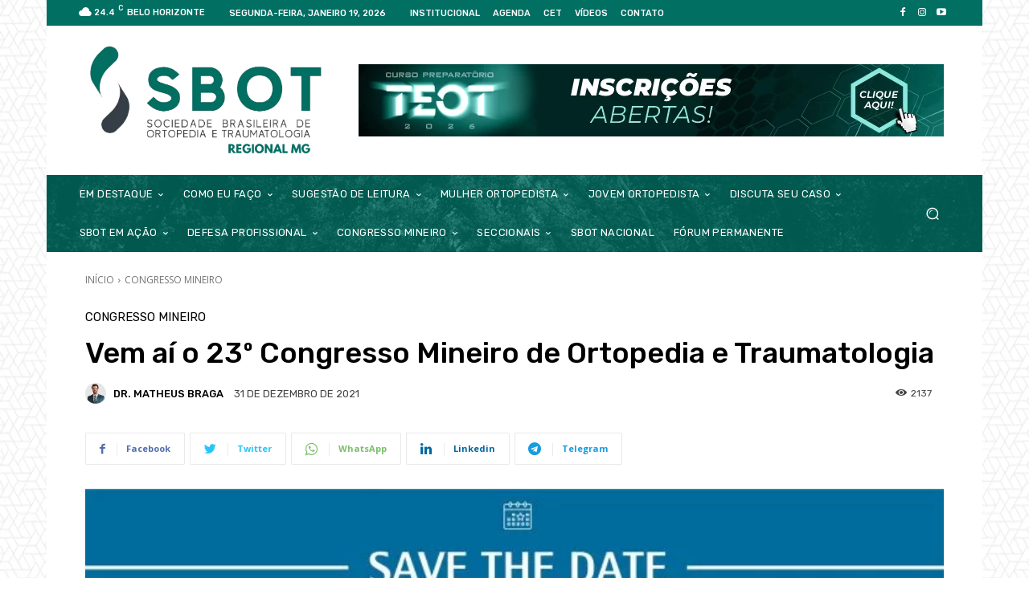

--- FILE ---
content_type: text/html; charset=utf-8
request_url: https://www.google.com/recaptcha/api2/anchor?ar=1&k=6LdGgv0UAAAAABmwJX-hh8WXYEcuybRSeE8J96CU&co=aHR0cHM6Ly9zYm90LW1nLm9yZy5icjo0NDM.&hl=en&v=PoyoqOPhxBO7pBk68S4YbpHZ&size=invisible&anchor-ms=20000&execute-ms=30000&cb=1gb470qwgow2
body_size: 48532
content:
<!DOCTYPE HTML><html dir="ltr" lang="en"><head><meta http-equiv="Content-Type" content="text/html; charset=UTF-8">
<meta http-equiv="X-UA-Compatible" content="IE=edge">
<title>reCAPTCHA</title>
<style type="text/css">
/* cyrillic-ext */
@font-face {
  font-family: 'Roboto';
  font-style: normal;
  font-weight: 400;
  font-stretch: 100%;
  src: url(//fonts.gstatic.com/s/roboto/v48/KFO7CnqEu92Fr1ME7kSn66aGLdTylUAMa3GUBHMdazTgWw.woff2) format('woff2');
  unicode-range: U+0460-052F, U+1C80-1C8A, U+20B4, U+2DE0-2DFF, U+A640-A69F, U+FE2E-FE2F;
}
/* cyrillic */
@font-face {
  font-family: 'Roboto';
  font-style: normal;
  font-weight: 400;
  font-stretch: 100%;
  src: url(//fonts.gstatic.com/s/roboto/v48/KFO7CnqEu92Fr1ME7kSn66aGLdTylUAMa3iUBHMdazTgWw.woff2) format('woff2');
  unicode-range: U+0301, U+0400-045F, U+0490-0491, U+04B0-04B1, U+2116;
}
/* greek-ext */
@font-face {
  font-family: 'Roboto';
  font-style: normal;
  font-weight: 400;
  font-stretch: 100%;
  src: url(//fonts.gstatic.com/s/roboto/v48/KFO7CnqEu92Fr1ME7kSn66aGLdTylUAMa3CUBHMdazTgWw.woff2) format('woff2');
  unicode-range: U+1F00-1FFF;
}
/* greek */
@font-face {
  font-family: 'Roboto';
  font-style: normal;
  font-weight: 400;
  font-stretch: 100%;
  src: url(//fonts.gstatic.com/s/roboto/v48/KFO7CnqEu92Fr1ME7kSn66aGLdTylUAMa3-UBHMdazTgWw.woff2) format('woff2');
  unicode-range: U+0370-0377, U+037A-037F, U+0384-038A, U+038C, U+038E-03A1, U+03A3-03FF;
}
/* math */
@font-face {
  font-family: 'Roboto';
  font-style: normal;
  font-weight: 400;
  font-stretch: 100%;
  src: url(//fonts.gstatic.com/s/roboto/v48/KFO7CnqEu92Fr1ME7kSn66aGLdTylUAMawCUBHMdazTgWw.woff2) format('woff2');
  unicode-range: U+0302-0303, U+0305, U+0307-0308, U+0310, U+0312, U+0315, U+031A, U+0326-0327, U+032C, U+032F-0330, U+0332-0333, U+0338, U+033A, U+0346, U+034D, U+0391-03A1, U+03A3-03A9, U+03B1-03C9, U+03D1, U+03D5-03D6, U+03F0-03F1, U+03F4-03F5, U+2016-2017, U+2034-2038, U+203C, U+2040, U+2043, U+2047, U+2050, U+2057, U+205F, U+2070-2071, U+2074-208E, U+2090-209C, U+20D0-20DC, U+20E1, U+20E5-20EF, U+2100-2112, U+2114-2115, U+2117-2121, U+2123-214F, U+2190, U+2192, U+2194-21AE, U+21B0-21E5, U+21F1-21F2, U+21F4-2211, U+2213-2214, U+2216-22FF, U+2308-230B, U+2310, U+2319, U+231C-2321, U+2336-237A, U+237C, U+2395, U+239B-23B7, U+23D0, U+23DC-23E1, U+2474-2475, U+25AF, U+25B3, U+25B7, U+25BD, U+25C1, U+25CA, U+25CC, U+25FB, U+266D-266F, U+27C0-27FF, U+2900-2AFF, U+2B0E-2B11, U+2B30-2B4C, U+2BFE, U+3030, U+FF5B, U+FF5D, U+1D400-1D7FF, U+1EE00-1EEFF;
}
/* symbols */
@font-face {
  font-family: 'Roboto';
  font-style: normal;
  font-weight: 400;
  font-stretch: 100%;
  src: url(//fonts.gstatic.com/s/roboto/v48/KFO7CnqEu92Fr1ME7kSn66aGLdTylUAMaxKUBHMdazTgWw.woff2) format('woff2');
  unicode-range: U+0001-000C, U+000E-001F, U+007F-009F, U+20DD-20E0, U+20E2-20E4, U+2150-218F, U+2190, U+2192, U+2194-2199, U+21AF, U+21E6-21F0, U+21F3, U+2218-2219, U+2299, U+22C4-22C6, U+2300-243F, U+2440-244A, U+2460-24FF, U+25A0-27BF, U+2800-28FF, U+2921-2922, U+2981, U+29BF, U+29EB, U+2B00-2BFF, U+4DC0-4DFF, U+FFF9-FFFB, U+10140-1018E, U+10190-1019C, U+101A0, U+101D0-101FD, U+102E0-102FB, U+10E60-10E7E, U+1D2C0-1D2D3, U+1D2E0-1D37F, U+1F000-1F0FF, U+1F100-1F1AD, U+1F1E6-1F1FF, U+1F30D-1F30F, U+1F315, U+1F31C, U+1F31E, U+1F320-1F32C, U+1F336, U+1F378, U+1F37D, U+1F382, U+1F393-1F39F, U+1F3A7-1F3A8, U+1F3AC-1F3AF, U+1F3C2, U+1F3C4-1F3C6, U+1F3CA-1F3CE, U+1F3D4-1F3E0, U+1F3ED, U+1F3F1-1F3F3, U+1F3F5-1F3F7, U+1F408, U+1F415, U+1F41F, U+1F426, U+1F43F, U+1F441-1F442, U+1F444, U+1F446-1F449, U+1F44C-1F44E, U+1F453, U+1F46A, U+1F47D, U+1F4A3, U+1F4B0, U+1F4B3, U+1F4B9, U+1F4BB, U+1F4BF, U+1F4C8-1F4CB, U+1F4D6, U+1F4DA, U+1F4DF, U+1F4E3-1F4E6, U+1F4EA-1F4ED, U+1F4F7, U+1F4F9-1F4FB, U+1F4FD-1F4FE, U+1F503, U+1F507-1F50B, U+1F50D, U+1F512-1F513, U+1F53E-1F54A, U+1F54F-1F5FA, U+1F610, U+1F650-1F67F, U+1F687, U+1F68D, U+1F691, U+1F694, U+1F698, U+1F6AD, U+1F6B2, U+1F6B9-1F6BA, U+1F6BC, U+1F6C6-1F6CF, U+1F6D3-1F6D7, U+1F6E0-1F6EA, U+1F6F0-1F6F3, U+1F6F7-1F6FC, U+1F700-1F7FF, U+1F800-1F80B, U+1F810-1F847, U+1F850-1F859, U+1F860-1F887, U+1F890-1F8AD, U+1F8B0-1F8BB, U+1F8C0-1F8C1, U+1F900-1F90B, U+1F93B, U+1F946, U+1F984, U+1F996, U+1F9E9, U+1FA00-1FA6F, U+1FA70-1FA7C, U+1FA80-1FA89, U+1FA8F-1FAC6, U+1FACE-1FADC, U+1FADF-1FAE9, U+1FAF0-1FAF8, U+1FB00-1FBFF;
}
/* vietnamese */
@font-face {
  font-family: 'Roboto';
  font-style: normal;
  font-weight: 400;
  font-stretch: 100%;
  src: url(//fonts.gstatic.com/s/roboto/v48/KFO7CnqEu92Fr1ME7kSn66aGLdTylUAMa3OUBHMdazTgWw.woff2) format('woff2');
  unicode-range: U+0102-0103, U+0110-0111, U+0128-0129, U+0168-0169, U+01A0-01A1, U+01AF-01B0, U+0300-0301, U+0303-0304, U+0308-0309, U+0323, U+0329, U+1EA0-1EF9, U+20AB;
}
/* latin-ext */
@font-face {
  font-family: 'Roboto';
  font-style: normal;
  font-weight: 400;
  font-stretch: 100%;
  src: url(//fonts.gstatic.com/s/roboto/v48/KFO7CnqEu92Fr1ME7kSn66aGLdTylUAMa3KUBHMdazTgWw.woff2) format('woff2');
  unicode-range: U+0100-02BA, U+02BD-02C5, U+02C7-02CC, U+02CE-02D7, U+02DD-02FF, U+0304, U+0308, U+0329, U+1D00-1DBF, U+1E00-1E9F, U+1EF2-1EFF, U+2020, U+20A0-20AB, U+20AD-20C0, U+2113, U+2C60-2C7F, U+A720-A7FF;
}
/* latin */
@font-face {
  font-family: 'Roboto';
  font-style: normal;
  font-weight: 400;
  font-stretch: 100%;
  src: url(//fonts.gstatic.com/s/roboto/v48/KFO7CnqEu92Fr1ME7kSn66aGLdTylUAMa3yUBHMdazQ.woff2) format('woff2');
  unicode-range: U+0000-00FF, U+0131, U+0152-0153, U+02BB-02BC, U+02C6, U+02DA, U+02DC, U+0304, U+0308, U+0329, U+2000-206F, U+20AC, U+2122, U+2191, U+2193, U+2212, U+2215, U+FEFF, U+FFFD;
}
/* cyrillic-ext */
@font-face {
  font-family: 'Roboto';
  font-style: normal;
  font-weight: 500;
  font-stretch: 100%;
  src: url(//fonts.gstatic.com/s/roboto/v48/KFO7CnqEu92Fr1ME7kSn66aGLdTylUAMa3GUBHMdazTgWw.woff2) format('woff2');
  unicode-range: U+0460-052F, U+1C80-1C8A, U+20B4, U+2DE0-2DFF, U+A640-A69F, U+FE2E-FE2F;
}
/* cyrillic */
@font-face {
  font-family: 'Roboto';
  font-style: normal;
  font-weight: 500;
  font-stretch: 100%;
  src: url(//fonts.gstatic.com/s/roboto/v48/KFO7CnqEu92Fr1ME7kSn66aGLdTylUAMa3iUBHMdazTgWw.woff2) format('woff2');
  unicode-range: U+0301, U+0400-045F, U+0490-0491, U+04B0-04B1, U+2116;
}
/* greek-ext */
@font-face {
  font-family: 'Roboto';
  font-style: normal;
  font-weight: 500;
  font-stretch: 100%;
  src: url(//fonts.gstatic.com/s/roboto/v48/KFO7CnqEu92Fr1ME7kSn66aGLdTylUAMa3CUBHMdazTgWw.woff2) format('woff2');
  unicode-range: U+1F00-1FFF;
}
/* greek */
@font-face {
  font-family: 'Roboto';
  font-style: normal;
  font-weight: 500;
  font-stretch: 100%;
  src: url(//fonts.gstatic.com/s/roboto/v48/KFO7CnqEu92Fr1ME7kSn66aGLdTylUAMa3-UBHMdazTgWw.woff2) format('woff2');
  unicode-range: U+0370-0377, U+037A-037F, U+0384-038A, U+038C, U+038E-03A1, U+03A3-03FF;
}
/* math */
@font-face {
  font-family: 'Roboto';
  font-style: normal;
  font-weight: 500;
  font-stretch: 100%;
  src: url(//fonts.gstatic.com/s/roboto/v48/KFO7CnqEu92Fr1ME7kSn66aGLdTylUAMawCUBHMdazTgWw.woff2) format('woff2');
  unicode-range: U+0302-0303, U+0305, U+0307-0308, U+0310, U+0312, U+0315, U+031A, U+0326-0327, U+032C, U+032F-0330, U+0332-0333, U+0338, U+033A, U+0346, U+034D, U+0391-03A1, U+03A3-03A9, U+03B1-03C9, U+03D1, U+03D5-03D6, U+03F0-03F1, U+03F4-03F5, U+2016-2017, U+2034-2038, U+203C, U+2040, U+2043, U+2047, U+2050, U+2057, U+205F, U+2070-2071, U+2074-208E, U+2090-209C, U+20D0-20DC, U+20E1, U+20E5-20EF, U+2100-2112, U+2114-2115, U+2117-2121, U+2123-214F, U+2190, U+2192, U+2194-21AE, U+21B0-21E5, U+21F1-21F2, U+21F4-2211, U+2213-2214, U+2216-22FF, U+2308-230B, U+2310, U+2319, U+231C-2321, U+2336-237A, U+237C, U+2395, U+239B-23B7, U+23D0, U+23DC-23E1, U+2474-2475, U+25AF, U+25B3, U+25B7, U+25BD, U+25C1, U+25CA, U+25CC, U+25FB, U+266D-266F, U+27C0-27FF, U+2900-2AFF, U+2B0E-2B11, U+2B30-2B4C, U+2BFE, U+3030, U+FF5B, U+FF5D, U+1D400-1D7FF, U+1EE00-1EEFF;
}
/* symbols */
@font-face {
  font-family: 'Roboto';
  font-style: normal;
  font-weight: 500;
  font-stretch: 100%;
  src: url(//fonts.gstatic.com/s/roboto/v48/KFO7CnqEu92Fr1ME7kSn66aGLdTylUAMaxKUBHMdazTgWw.woff2) format('woff2');
  unicode-range: U+0001-000C, U+000E-001F, U+007F-009F, U+20DD-20E0, U+20E2-20E4, U+2150-218F, U+2190, U+2192, U+2194-2199, U+21AF, U+21E6-21F0, U+21F3, U+2218-2219, U+2299, U+22C4-22C6, U+2300-243F, U+2440-244A, U+2460-24FF, U+25A0-27BF, U+2800-28FF, U+2921-2922, U+2981, U+29BF, U+29EB, U+2B00-2BFF, U+4DC0-4DFF, U+FFF9-FFFB, U+10140-1018E, U+10190-1019C, U+101A0, U+101D0-101FD, U+102E0-102FB, U+10E60-10E7E, U+1D2C0-1D2D3, U+1D2E0-1D37F, U+1F000-1F0FF, U+1F100-1F1AD, U+1F1E6-1F1FF, U+1F30D-1F30F, U+1F315, U+1F31C, U+1F31E, U+1F320-1F32C, U+1F336, U+1F378, U+1F37D, U+1F382, U+1F393-1F39F, U+1F3A7-1F3A8, U+1F3AC-1F3AF, U+1F3C2, U+1F3C4-1F3C6, U+1F3CA-1F3CE, U+1F3D4-1F3E0, U+1F3ED, U+1F3F1-1F3F3, U+1F3F5-1F3F7, U+1F408, U+1F415, U+1F41F, U+1F426, U+1F43F, U+1F441-1F442, U+1F444, U+1F446-1F449, U+1F44C-1F44E, U+1F453, U+1F46A, U+1F47D, U+1F4A3, U+1F4B0, U+1F4B3, U+1F4B9, U+1F4BB, U+1F4BF, U+1F4C8-1F4CB, U+1F4D6, U+1F4DA, U+1F4DF, U+1F4E3-1F4E6, U+1F4EA-1F4ED, U+1F4F7, U+1F4F9-1F4FB, U+1F4FD-1F4FE, U+1F503, U+1F507-1F50B, U+1F50D, U+1F512-1F513, U+1F53E-1F54A, U+1F54F-1F5FA, U+1F610, U+1F650-1F67F, U+1F687, U+1F68D, U+1F691, U+1F694, U+1F698, U+1F6AD, U+1F6B2, U+1F6B9-1F6BA, U+1F6BC, U+1F6C6-1F6CF, U+1F6D3-1F6D7, U+1F6E0-1F6EA, U+1F6F0-1F6F3, U+1F6F7-1F6FC, U+1F700-1F7FF, U+1F800-1F80B, U+1F810-1F847, U+1F850-1F859, U+1F860-1F887, U+1F890-1F8AD, U+1F8B0-1F8BB, U+1F8C0-1F8C1, U+1F900-1F90B, U+1F93B, U+1F946, U+1F984, U+1F996, U+1F9E9, U+1FA00-1FA6F, U+1FA70-1FA7C, U+1FA80-1FA89, U+1FA8F-1FAC6, U+1FACE-1FADC, U+1FADF-1FAE9, U+1FAF0-1FAF8, U+1FB00-1FBFF;
}
/* vietnamese */
@font-face {
  font-family: 'Roboto';
  font-style: normal;
  font-weight: 500;
  font-stretch: 100%;
  src: url(//fonts.gstatic.com/s/roboto/v48/KFO7CnqEu92Fr1ME7kSn66aGLdTylUAMa3OUBHMdazTgWw.woff2) format('woff2');
  unicode-range: U+0102-0103, U+0110-0111, U+0128-0129, U+0168-0169, U+01A0-01A1, U+01AF-01B0, U+0300-0301, U+0303-0304, U+0308-0309, U+0323, U+0329, U+1EA0-1EF9, U+20AB;
}
/* latin-ext */
@font-face {
  font-family: 'Roboto';
  font-style: normal;
  font-weight: 500;
  font-stretch: 100%;
  src: url(//fonts.gstatic.com/s/roboto/v48/KFO7CnqEu92Fr1ME7kSn66aGLdTylUAMa3KUBHMdazTgWw.woff2) format('woff2');
  unicode-range: U+0100-02BA, U+02BD-02C5, U+02C7-02CC, U+02CE-02D7, U+02DD-02FF, U+0304, U+0308, U+0329, U+1D00-1DBF, U+1E00-1E9F, U+1EF2-1EFF, U+2020, U+20A0-20AB, U+20AD-20C0, U+2113, U+2C60-2C7F, U+A720-A7FF;
}
/* latin */
@font-face {
  font-family: 'Roboto';
  font-style: normal;
  font-weight: 500;
  font-stretch: 100%;
  src: url(//fonts.gstatic.com/s/roboto/v48/KFO7CnqEu92Fr1ME7kSn66aGLdTylUAMa3yUBHMdazQ.woff2) format('woff2');
  unicode-range: U+0000-00FF, U+0131, U+0152-0153, U+02BB-02BC, U+02C6, U+02DA, U+02DC, U+0304, U+0308, U+0329, U+2000-206F, U+20AC, U+2122, U+2191, U+2193, U+2212, U+2215, U+FEFF, U+FFFD;
}
/* cyrillic-ext */
@font-face {
  font-family: 'Roboto';
  font-style: normal;
  font-weight: 900;
  font-stretch: 100%;
  src: url(//fonts.gstatic.com/s/roboto/v48/KFO7CnqEu92Fr1ME7kSn66aGLdTylUAMa3GUBHMdazTgWw.woff2) format('woff2');
  unicode-range: U+0460-052F, U+1C80-1C8A, U+20B4, U+2DE0-2DFF, U+A640-A69F, U+FE2E-FE2F;
}
/* cyrillic */
@font-face {
  font-family: 'Roboto';
  font-style: normal;
  font-weight: 900;
  font-stretch: 100%;
  src: url(//fonts.gstatic.com/s/roboto/v48/KFO7CnqEu92Fr1ME7kSn66aGLdTylUAMa3iUBHMdazTgWw.woff2) format('woff2');
  unicode-range: U+0301, U+0400-045F, U+0490-0491, U+04B0-04B1, U+2116;
}
/* greek-ext */
@font-face {
  font-family: 'Roboto';
  font-style: normal;
  font-weight: 900;
  font-stretch: 100%;
  src: url(//fonts.gstatic.com/s/roboto/v48/KFO7CnqEu92Fr1ME7kSn66aGLdTylUAMa3CUBHMdazTgWw.woff2) format('woff2');
  unicode-range: U+1F00-1FFF;
}
/* greek */
@font-face {
  font-family: 'Roboto';
  font-style: normal;
  font-weight: 900;
  font-stretch: 100%;
  src: url(//fonts.gstatic.com/s/roboto/v48/KFO7CnqEu92Fr1ME7kSn66aGLdTylUAMa3-UBHMdazTgWw.woff2) format('woff2');
  unicode-range: U+0370-0377, U+037A-037F, U+0384-038A, U+038C, U+038E-03A1, U+03A3-03FF;
}
/* math */
@font-face {
  font-family: 'Roboto';
  font-style: normal;
  font-weight: 900;
  font-stretch: 100%;
  src: url(//fonts.gstatic.com/s/roboto/v48/KFO7CnqEu92Fr1ME7kSn66aGLdTylUAMawCUBHMdazTgWw.woff2) format('woff2');
  unicode-range: U+0302-0303, U+0305, U+0307-0308, U+0310, U+0312, U+0315, U+031A, U+0326-0327, U+032C, U+032F-0330, U+0332-0333, U+0338, U+033A, U+0346, U+034D, U+0391-03A1, U+03A3-03A9, U+03B1-03C9, U+03D1, U+03D5-03D6, U+03F0-03F1, U+03F4-03F5, U+2016-2017, U+2034-2038, U+203C, U+2040, U+2043, U+2047, U+2050, U+2057, U+205F, U+2070-2071, U+2074-208E, U+2090-209C, U+20D0-20DC, U+20E1, U+20E5-20EF, U+2100-2112, U+2114-2115, U+2117-2121, U+2123-214F, U+2190, U+2192, U+2194-21AE, U+21B0-21E5, U+21F1-21F2, U+21F4-2211, U+2213-2214, U+2216-22FF, U+2308-230B, U+2310, U+2319, U+231C-2321, U+2336-237A, U+237C, U+2395, U+239B-23B7, U+23D0, U+23DC-23E1, U+2474-2475, U+25AF, U+25B3, U+25B7, U+25BD, U+25C1, U+25CA, U+25CC, U+25FB, U+266D-266F, U+27C0-27FF, U+2900-2AFF, U+2B0E-2B11, U+2B30-2B4C, U+2BFE, U+3030, U+FF5B, U+FF5D, U+1D400-1D7FF, U+1EE00-1EEFF;
}
/* symbols */
@font-face {
  font-family: 'Roboto';
  font-style: normal;
  font-weight: 900;
  font-stretch: 100%;
  src: url(//fonts.gstatic.com/s/roboto/v48/KFO7CnqEu92Fr1ME7kSn66aGLdTylUAMaxKUBHMdazTgWw.woff2) format('woff2');
  unicode-range: U+0001-000C, U+000E-001F, U+007F-009F, U+20DD-20E0, U+20E2-20E4, U+2150-218F, U+2190, U+2192, U+2194-2199, U+21AF, U+21E6-21F0, U+21F3, U+2218-2219, U+2299, U+22C4-22C6, U+2300-243F, U+2440-244A, U+2460-24FF, U+25A0-27BF, U+2800-28FF, U+2921-2922, U+2981, U+29BF, U+29EB, U+2B00-2BFF, U+4DC0-4DFF, U+FFF9-FFFB, U+10140-1018E, U+10190-1019C, U+101A0, U+101D0-101FD, U+102E0-102FB, U+10E60-10E7E, U+1D2C0-1D2D3, U+1D2E0-1D37F, U+1F000-1F0FF, U+1F100-1F1AD, U+1F1E6-1F1FF, U+1F30D-1F30F, U+1F315, U+1F31C, U+1F31E, U+1F320-1F32C, U+1F336, U+1F378, U+1F37D, U+1F382, U+1F393-1F39F, U+1F3A7-1F3A8, U+1F3AC-1F3AF, U+1F3C2, U+1F3C4-1F3C6, U+1F3CA-1F3CE, U+1F3D4-1F3E0, U+1F3ED, U+1F3F1-1F3F3, U+1F3F5-1F3F7, U+1F408, U+1F415, U+1F41F, U+1F426, U+1F43F, U+1F441-1F442, U+1F444, U+1F446-1F449, U+1F44C-1F44E, U+1F453, U+1F46A, U+1F47D, U+1F4A3, U+1F4B0, U+1F4B3, U+1F4B9, U+1F4BB, U+1F4BF, U+1F4C8-1F4CB, U+1F4D6, U+1F4DA, U+1F4DF, U+1F4E3-1F4E6, U+1F4EA-1F4ED, U+1F4F7, U+1F4F9-1F4FB, U+1F4FD-1F4FE, U+1F503, U+1F507-1F50B, U+1F50D, U+1F512-1F513, U+1F53E-1F54A, U+1F54F-1F5FA, U+1F610, U+1F650-1F67F, U+1F687, U+1F68D, U+1F691, U+1F694, U+1F698, U+1F6AD, U+1F6B2, U+1F6B9-1F6BA, U+1F6BC, U+1F6C6-1F6CF, U+1F6D3-1F6D7, U+1F6E0-1F6EA, U+1F6F0-1F6F3, U+1F6F7-1F6FC, U+1F700-1F7FF, U+1F800-1F80B, U+1F810-1F847, U+1F850-1F859, U+1F860-1F887, U+1F890-1F8AD, U+1F8B0-1F8BB, U+1F8C0-1F8C1, U+1F900-1F90B, U+1F93B, U+1F946, U+1F984, U+1F996, U+1F9E9, U+1FA00-1FA6F, U+1FA70-1FA7C, U+1FA80-1FA89, U+1FA8F-1FAC6, U+1FACE-1FADC, U+1FADF-1FAE9, U+1FAF0-1FAF8, U+1FB00-1FBFF;
}
/* vietnamese */
@font-face {
  font-family: 'Roboto';
  font-style: normal;
  font-weight: 900;
  font-stretch: 100%;
  src: url(//fonts.gstatic.com/s/roboto/v48/KFO7CnqEu92Fr1ME7kSn66aGLdTylUAMa3OUBHMdazTgWw.woff2) format('woff2');
  unicode-range: U+0102-0103, U+0110-0111, U+0128-0129, U+0168-0169, U+01A0-01A1, U+01AF-01B0, U+0300-0301, U+0303-0304, U+0308-0309, U+0323, U+0329, U+1EA0-1EF9, U+20AB;
}
/* latin-ext */
@font-face {
  font-family: 'Roboto';
  font-style: normal;
  font-weight: 900;
  font-stretch: 100%;
  src: url(//fonts.gstatic.com/s/roboto/v48/KFO7CnqEu92Fr1ME7kSn66aGLdTylUAMa3KUBHMdazTgWw.woff2) format('woff2');
  unicode-range: U+0100-02BA, U+02BD-02C5, U+02C7-02CC, U+02CE-02D7, U+02DD-02FF, U+0304, U+0308, U+0329, U+1D00-1DBF, U+1E00-1E9F, U+1EF2-1EFF, U+2020, U+20A0-20AB, U+20AD-20C0, U+2113, U+2C60-2C7F, U+A720-A7FF;
}
/* latin */
@font-face {
  font-family: 'Roboto';
  font-style: normal;
  font-weight: 900;
  font-stretch: 100%;
  src: url(//fonts.gstatic.com/s/roboto/v48/KFO7CnqEu92Fr1ME7kSn66aGLdTylUAMa3yUBHMdazQ.woff2) format('woff2');
  unicode-range: U+0000-00FF, U+0131, U+0152-0153, U+02BB-02BC, U+02C6, U+02DA, U+02DC, U+0304, U+0308, U+0329, U+2000-206F, U+20AC, U+2122, U+2191, U+2193, U+2212, U+2215, U+FEFF, U+FFFD;
}

</style>
<link rel="stylesheet" type="text/css" href="https://www.gstatic.com/recaptcha/releases/PoyoqOPhxBO7pBk68S4YbpHZ/styles__ltr.css">
<script nonce="6ty3pvl84CtcDhBA7biyCg" type="text/javascript">window['__recaptcha_api'] = 'https://www.google.com/recaptcha/api2/';</script>
<script type="text/javascript" src="https://www.gstatic.com/recaptcha/releases/PoyoqOPhxBO7pBk68S4YbpHZ/recaptcha__en.js" nonce="6ty3pvl84CtcDhBA7biyCg">
      
    </script></head>
<body><div id="rc-anchor-alert" class="rc-anchor-alert"></div>
<input type="hidden" id="recaptcha-token" value="[base64]">
<script type="text/javascript" nonce="6ty3pvl84CtcDhBA7biyCg">
      recaptcha.anchor.Main.init("[\x22ainput\x22,[\x22bgdata\x22,\x22\x22,\[base64]/[base64]/bmV3IFpbdF0obVswXSk6Sz09Mj9uZXcgWlt0XShtWzBdLG1bMV0pOks9PTM/bmV3IFpbdF0obVswXSxtWzFdLG1bMl0pOks9PTQ/[base64]/[base64]/[base64]/[base64]/[base64]/[base64]/[base64]/[base64]/[base64]/[base64]/[base64]/[base64]/[base64]/[base64]\\u003d\\u003d\x22,\[base64]\x22,\x22wrFgw5VJw6YOw4o8NjvCihnDulEGw5TCoxpCC8Omwqsgwp5oMsKbw6zCsMOYPsK9wpHDqA3CmgPCpjbDlsKAASUuwp5hWXIiwoTDono9IhvCk8K/AcKXNXzDlsOER8OQUsKmQ2TDrCXCrMOFTUsmWsOqc8KRworDi3/Ds2E3wqrDhMOnR8Ohw53CjVnDicODw4DDlMKALsOQwrvDoRRuw7pyI8KQw6PDmXdjSW3DiCNnw6/CjsKrRsO1w5zDo8KQCMK0w4dhTMOhZcKqIcK7MEYgwpltwrF+woRtwqPDhmRywpxRQUPClEwzwqLDsMOUGT0lf3F7WSLDhMO1wonDoj5Sw4MgHzNJAnBfwqM9W34SIU0DIE/ChA1pw6nDpx/Cp8Krw53CnXx7Lm44wpDDiFzCpMOrw6Zjw5Zdw7XDqMKwwoMvZRLCh8K3woEPwoRnwobCs8KGw4rDjEVXezZKw6xVMXAhVCXDn8KuwrtPYXdGW3M/wq3CmnTDt2zDpTDCuC/DocKdXjoww5vDug1jw6/Ci8OIKjXDm8OHS8KLwpJne8KYw7RFFR7DsH7DqEbDlEpVwplhw7cHdcKxw6kvwoBBIidyw7XCpjzDkkU/w5N3ZDnCvsKRciIjwqMyW8OZZsO+wo3DvcK5Z01owosBwq0BCcOZw4I5HMKhw4tcasKRwp1kXcOWwowtBcKyB8OqBMK5G8O1Z8OyMQjCqsKsw693wq/DpDPCrFnChsKswqg9ZVklLUfCk8OxwpDDiAzCucK5fMKQOzscSsK/wqdAEMOHwqkYTMOVwotfW8O6DsOqw4YAI8KJCcOnwofCmX5Cw6wYX1vDqVPCm8K5wovDkmY1EijDscOCwpA9w4XCscOXw6jDq0PCsgs9Fm08D8OMwrRraMO/w6fClsKIW8KLDcKowqMJwp/DgVXCu8K3eHk/GAbDucKHF8OIwqDDl8KSZD3CjQXDsWdGw7LChsOIw7YXwrPCtVTDq3LDow9ZR182E8KeWMOPVsOnw4QewrEJDyDDrGcFw71vB2fDoMO9wpR+fMK3wociY1tGwqFVw4Y6dsO8fRjDoUUsfMOpPhAZW8Kwwqgcw6vDgsOCWx/DsRzDkSLCr8O5MyHCvsOuw6vDnVXCnsOjwqDDsQtYw6LClsOmMRFywqI8w5QRHR/DhVxLMcOXwoJ8wp/DsBV1woN/ecORQMKgwrjCkcKRwpvCg2sswqdBwrvCgMOFwrbDrW7DucOMCMKlwoXCoTJCA00iHgTCicK1wolYw7pEwqEDCMKdLMKQwojDuAXCtxYRw7xsP3/DqcKqwpFceH9dPcKFwrM8Z8OXfWV9w7AmwqlhCxzChMORw4/[base64]/DpVpUIMOTwofDocK7w5QXNxrDtcOaZXdgKsKLwpHCtsKHw6rDoMO4wovCpcOCw6XCtnhVQ8KPw4YrcSogw6PDjh7DpMO/wojDpsOOVsOmwonCnsKYwofCtS5qwpkZL8OZwpNTwr1cw4vDhMOJIn3CuXzCpQZ9wrYnSMOHwr/Ds8K9YMO0w7bDjsKNwrR5Jh3DuMKKw4TCncO7WXfDnkNtworDqAczw5bCuG3CpUJ1OkVLaMOmCAhPcnTDj1jCqcO2woLCg8OyGk/CmgvColcdZxzCusOkw4FtwoB0wphPwoJMNSDChHDDu8OfWcO0OMK1QS4MwpfCjFwlw7rCglrCjsOYScONQxzChMO0w63DoMKEw5JSw7/ChMOQw6LCvWpuw65WbXTDl8Kyw5XCscKdKBIHPAQPwrc8PsK0wo1CAcOlwrrDt8OkwqfDhsKwwoRCw7DDp8Kiw5JLwrFCwqzCgBYqecOxZGlEwonDoMKMwpJ+w4Z9w5DDvCJKbcKgFcOAEWUiK1t2J28RVgXCsz/[base64]/CvMOfD8OFeD/DtMKVI1ZJOgAvR8OoYU0nw60jIMOKw4TDlF56HzHClkPCljwwecKSw7p6W0I/fz/[base64]/CtFTCpcOfDlZ7ZsOxNcKVdGl4fk/[base64]/w77DrxF4wrvDvlTCmcKiw5zDksOAwprDi8KFVsOlGMKDccOpw5NVwpJOw6xNw7LCiMOWw4ovYMO1fmjCpC/CjRrDt8OCwobCqW7CtcK0dSlSdSnCpznDrcO8GsKLQn3CocOhIFg3GMO2XUXCpsKZYMOEw6VtSk49wqLDg8KBwrPDgAUYw4DDisOMKsKXCcOPchnCpUlHXADDgEvCoi/[base64]/[base64]/Cm8OXFjPCgMOAwqIgw4jDoQpcw79QwpLDuQMiwo7Co2hfwqLDqMOXFRQqXMKNw6tyKX3DnU/DusKpwpI/wpvCmn3DqsKNw7QZfxsnwocBwqLCr8KqWcK6wqjDksK8wrUYw6LCmMOiwps/BcKIw6MDw63CsyMGSVgbw77Dk2QNw6vCjsKfAMO5wohiJMOzcMO8wrQhwqTDpMOIwprDjVrDpVrDsQzDshHCn8KBcWDDscKAw7VFfV/[base64]/[base64]/UVM6w7Vcw7obT3k0KMKPUSDDsijCosOoew/CjyrDk2sEHcOQwpbChcOXwpBww6MKwosqcMOuTMK2FcKgwoMIdMKHw5w7Mx3ClcKRQcK5woHCocOKFsKmAj/DsW5ow5kzdXvDmnE1AsKKw7zDhH/CjGx0dMKsBUPCghLDhcOIUcOuwrjDgA0qGsOKN8KCwqQSwr/Dkm3DqzU2w7DDncKqW8OjEMOFw5Fmw6ZoK8OZXQo+w40nIjXDqsKew7FeM8OZwrDDux1JJMOBw6nDnMOGw7vDgw45VsKNK8KJwqs7JBM+w7UmwpDDksKFwpkebQPCjVnDjcKbw5ZuwrVEwoTCmg5QI8OdXRYpw6fDjUzDm8Odw4ZgwprCvMOADEVVZMOxwo/DmsK9O8O9w5U0w581w7diOcOMw6vCi8KMw7nDh8OOw7oMLsK/bGDDgyQ3wp0kw6gXHcK+Mnt9QzPDr8KRVVAIB0tDwr8hwp3CgyTCu0Jxw7E1K8O2GcOywrdcEMOXLmREwpzCvsK9K8KmwoPCoD5/[base64]/DuGxKDMO/w4LDkA9Pw6bDmMO3O0UXw4bCscO7aQLCiUQww6kEW8KNcMKdw6PCiHvDrcOxwq/Cn8Omw6FrK8OIwoPClkkcw4fDkcO3WTXCkTwuGT7CsHzDscOmwrFPBwDDpFbDq8OdwqITwq/DuFzDt38zwoXCjnnDhMOxJlsqNnbCmiXDu8O1wqHCisOsYCvCsnfCnsOOc8OMw7/CuiVKw7EzOcK1bhNRbsOhw4krw7HDgXx/VcKLAyQIw6fDqcOmwq/Dg8Ksw53CgcKkw6smPsKXwqFew63CoMKqImEMwoPDgsKjwr7DuMKMY8K1wrYJIFo7w40NwoMNK2R/w7w/[base64]/Ds8O3CcKFcsKgwrANDcOFH8KJw4tmWcKCVhIHwoPClsOrBigjVsKHwqLDgjpoRArCmsOdM8O2YlBReVbDs8OzHBh9e00dIcKRcgDDisOOaMK/[base64]/w5nDvBfDicOmV8Osw5rCmUhkw4t/[base64]/CusOpw6sLw5JPMsKbwp/DkhzDrkkCw6UEw59QwoLCtW82CQ5Jwqhew6LCicKQZUQAWcO+w58YF3Z/woFGw54oKwo6wo7CuFHDgXA8ccOQZRnCvMORJHBfbUzDi8KFw7jClRZaDcO/w7LCkxdoJ2/CvRbDhXkKwoFJE8OCw5HCv8KRWgQ2w6HDsD3CrBwnwpoDw73DqX4YP0Qsw6PCoMOrd8KgJBHCtXjDqMKYwp3DrXttc8KbbVrDgUDCncKuwpVseGzCqsKnT0c2DRXChMOwwppBwpHDrcKnwrLDrsOUwq/Ci3DCnW0eXFtHw5bCtMO5VQzDgcKuwq1LwoPDmMOrwonCi8Oww5DClcOvw6/Ch8KBDsKWQ8KmwojDhVt4w6vCvgUvecKXKjU+D8OQwpFLw5Bkw5bDvcKNHXJ2wqwSVcOHw6xhw5XCr3XCqWfCsl4Qwq/Dm1l/w58NBlHCvg7Di8K5DsKYWHQ/JMKZOsO+IFbDpx/CusKRcxTDrMO2wr3Cozwqb8OjZcKww6EseMKLw4fCjA51w6LCocOAIhPCqBbDvcKvw4TDj0TDqnIiSsKECn3DviXCkcKJw5A6MsObSBcBGsKWw7HClXHDnMKAOcKHw7HDlcOewpY/Tz/CsxzDtB4Cw7x5w6vDksOkw4XCk8Kqw4rDhCdzXsKae1ANckrCunxiwoHCplPDqhbClMO4w7Rtw54fC8KZYcKbWcKiw7A5Zy7DksKmw6ULWcKuSS7DqcKUwobCocK1TFTCp2cZKsK1wrrCgUXCgy/CnTvCgsOeaMOaw78lA8Oebx1GK8OJw7bCqsKdwphtU2DDq8Otw6/Cn1HDkgfDkllgIcKkSsODwoXCgcOIwoXCqSLDtsKGG8KiJW3DgMK3woN6amTDpT7DpsOCPFFww71Sw7pPwpNPw63DpMO3fsOxw7TDmcOyUiExwooMw4QwYMO6Bntlwr9awp/[base64]/esKxIMKof8K+ZG9DEcO2IQxtbhvCsx3DlgQ3M8O/w6LDmsOKw4gpTGvDnmJnwqbDpDHDhFgMwrPChcK0LBvCnlTClMO+AFXDvEnCu8OUNsO0ZcK+w5TDpsKYw4ttw7fCq8OzbSTCrBzCjUzCu3ZKw4LDsWUNX1IJMcOBfsKEw6bDvMKeFMKawpAYGcOVwr7DmsOXw5bDnMKiwrzCtTDCmFDCnFRkInDDlCrChiDDvsO/[base64]/wrxHcsKxw6rChw5XEMKTwpfCscO9MMOZC8OCw5t0V8OHXiU4dcKxw5nCl8Kxw7J8w5NAHHvCsxrCvMOTw4LDm8KiJQddIlQdGxbDsFHDlGzDtwoDw5DCjjrCkwDCpcK1woE3wrMGbEFANcOew7XDkk8PwozDvRhBwrTDoUYHw5UOw7pww6gGwoHCp8OAOcO/wpJDRG9hw4rDiXfCoMK0bVlPwo3CiS05GcKkKyc9KkpJNsOMwqfDo8KXIsK7wpbDmDnDqy3CoQ8pw5fDq3zDuhjDvsO1TnMNwpDDjkXDuSPCrMKsYT4ZZ8KzwqNtL0jDt8Oqw73DmMKxbcOkw4MWQlNjRhLDtzLDgsOnEMKSUl/Cs3ZRXsKswrpSw4VLwo/ClcOwwp/[base64]/w5BQw6DCoGtpwol5wpnCp2fClMKSw4rCnMOBQcO8woVJChp+wpjCusO0w78Xw7nCnMKRESrDgxLDg2vCg8OdQ8Ocw5Qvw5QHwrpVw60zw4sJw57DkcKxf8OUwrzDg8KcZ8OrSsKpH8KWC8K9w6jCp3cIw4YQwp4swqPCkWPCsFPCn1fDn0/DiCjCvBg+fEwjwpLCgjvDvsKlVG8HLgXDisKfQjrDiSjDmg/[base64]/PyzCucOcTMKjRsKXwrgSw6Rpw6/Ck8O7w7BxwoPDhcKNwoAQwpLDtW/CljUEwocaw5Bbw7bDrg9HWcK7w7LDqcOObHMNZsKjwq59wo/Cj15nwrLDlMOiw6XCqcKlw53DuMKXGsKTw79ewrJ9w75Yw7PCrCUSw5fCogDDuGvDvwoKXcOSwo5bw5UNEsOxw5LDucKdDA7CojgNVAPCsMOrL8K4wp/[base64]/[base64]/[base64]/DgSgZRDE3ISgcVsKWwpZFwohFPQgfw6LCrD5aw7XCjGx2w5E4IlDDlXUIw4nDlsK/[base64]/[base64]/CqMOhw75Ww6LDmsKNwqHCmcKFw4vDuMKbw5VWw47Dn8Ocamx4TMKQwoHDpsOUw40FBDMfwo9YZB7CuRDDmMOHw6bCtsKsTMKGTwPDgn4ywpQ/[base64]/DmcKYw4rCjV1EFRbChEUuMsKdKS9lTzHDsW7DsTw0wpQ2wqY/[base64]/wpMeb0VZwqpyw7TCt8OXwrTDkMK2w5olwqZNKnPDrsKhwonDlkbDh8O1cMKiwrjCqMKLB8OKNsKuDHfDj8KPQ1zDocKDKsOLdknCocOBecOhw7kIb8K5wqfDtHsqwppneR85w4PDt0nDtsKawqvDisOSTAptw5rCi8OOwqnCnybCoi9iw6hoFMOtMcOwwq/Ci8OZwonClGvDp8OmW8KTesKRwrDDhj5cWUZyecKTccKGBcKkwo3CgsOPw609w7pyw4PCmQtFwrfCi1/Dl1XCsUHCn2gqwqDDiMKAD8OHwqUrNzEdwrfCsMOpI3/[base64]/WzkcKsOragARVcOmMjbDlBpaFsK7w4/[base64]/DjXnCswvCvQILT8K0w6dVDyLCiMO0wr7CnyTCucKUw4rDmWtYLADDuDPDssKowrd0w6DCo1NHwrzDgmUnw4LDiWRgMsKGZ8KtOsOcwrBrw7fDmMO/bXjDlTXDgzTCj27DmG7DvF7CkCfCscKPHsKoNMKwWsKaVnrCi2MWwpLCvjcNBh5CNijDoj7Cig/Dq8KAUUdswrx6wrNTw4bDkcKFe0Izw5/[base64]/Cr1tXwrl0WsO2FsK9wrxHw61sIcOkRMO6JsO6ccKmwrwCZ2jDq1PCqsOkw7rDscKwW8O6w6PDq8K7wqNgA8K4CsOtw4N4wqBtw6J4wqk6wq/CscOuwo/Dj31Uf8KdHcOxw51gwoTCicKUw7IhSityw6LDpGZsKQTCnk8ZEsKgw4djworCoT5qwr3CsiPDkcO6wqzDjcOxwpfCoMOswoJmaMKFB3zCjcKXAMKkWcKvwr8GwpPDmXEkwovDgHRsw5rDgFhURSPCh2TClsKJwoTDi8O7w4hADzZ1w6/CuMKYe8KUw4FMwo/CsMOuw5zDvcKGHsODw43DhGoYw44qfg8aw6ozXcKOXzhzw4sYwrzClktgw7vCm8KoPywGfyXDi2/CtcOvw43DlcKDwr1JH2ZWwo/DmAfCusKQHUtMwobDnsKXw60ZO3xHwr/Dt1TCq8OKw4wOQcKpYsKPwr3DrkTDucOmwoIawrVgGsO9w5osXcOIw6rCscK6wqjCp0TDg8KHwptLwqNCwoNEUsO4w70wwpjCrxpwIkHDvcOfw4J8Wjsaw7nCvjXClMK9w7d6w7/DtxfDsAVGV0vChF/DhEZ0OmrDrzzCtcKzwq3CqsKww45Oa8OfX8Ocw6zDkgfCkErCphDDqh/[base64]/w6pTw61Nwr7Do8KzBn3DjEkgciXCinLCmx0xawQvwqUWw4LDscOxwrMqUcKSNnBwIsOqEcKBScOkwqZSwpdLbcOOAgdNwqrCjcOhwrHDojIQeWnClDpbHMKHLEvCq0LDlVzCmsKoXcOgw77ChcOJd8O+cmzCpMOjwpZbw7A8SMO6w5jDphrCkcKNdgpPwqwiwq/CnT7Dlz/CpR8SwrNWHzLCp8O/wpTDrMKXacOcwpPCoC7DrBZgQSnCoQh0ZW9WwqTCtcOjAsK7w7A9w5fCg0DCq8OEBGHCtcOSwqvCg0c0w7RQwqzCu3TCkMOPwrQiwpQCCCfDkifCvcKhw4cGw5/Ch8OawqjCjcKtLAY/wqDDvx1qezPCq8KrNcOaNMKswp94Y8K/OcOXwo5XLwtXQwpiwoTCsV3DoH5fBsO3QjLDkMKiNxPCnsK0MsKzw71XIBzCj0teKyDDqH03wo00wrvDsnA9w4oCe8OrW1YUPcOBw40TwpR8VTdsPMO/w7cbYsK3WsKhX8OzQAHCvcOiw4lYw7HDlsOTw4HDrcOaVg7DncKzNMOQd8KZCV/Di37Dq8Ocw53DrsOsw6t5w73DmMOZwr7DocORfmA1DsKxwooXw7vCr0MnY2/DuRA6WsOIw5XDlMO1w5I5UsKFOcObMsKLw6jCvA53L8OYw5PDsVjDgsKSQycpwoDDvBQzPcOafEDCkcKLw7g9woBhw4PDgTljwr/Do8O1w5jDtnBwwr/[base64]/w6QwInZjw6pBGsKNViTCkVUKwo0JecKjC8KTwqE5w4/[base64]/[base64]/Cr0ozKXBsLm0EIw8cw4rDlBt/RMKZw4PDlMKVw4bDhsOdOMO5woHDn8Kxw7zDsw07fMOAaBnDjcOsw5gTwr/[base64]/Dn8Olw7PDiAnCtQ/[base64]/Cq8KYwog3K8OtwqvCuMKgMRzCq0rCh8OVHcKURcORw6bDp8KNdCNbRn/ClGwgPsO8VcKzcSQJf3M2wpptwqPDjcKSOz51M8Kfwq/DoMOmdsOhwpfDrsKmNmbDlmVUw4guAXBmw7hpwqTCv8KsB8KnTgURa8K/wroZfn95SGzDk8Okw7UKw4LDoFjDmBc6fGNiwqhpwq/CqMOcwqozwpfCny3CtsOnBMOOw5jDs8OafDvDuDfDosOHw7YBKBY/[base64]/CvcO3w7zDjMO5w4LDicKJw6pmwrVPZcOTRsOLw7zDr8Kyw6fDuMKbwqsSw77Dn3ZTaXZ1aMOmw6YHw7jCnG7DtCbCv8OFwozDi0nCpMOLwrkSw57CmkHCsT49w5J4MsKAe8K5UUfCt8KgwpQ0D8KTSAsaWsKawrJGw4zCkB7Dg8K/w7I6BnsPw6I2aUJIw6RVXsOaAGrDhcKhSzHCh8OQP8KpJwfCkBrCssK/w5rCp8KUAQZZw5Z5wrdpOH1+I8OcVMKowqfCncOcHWTDj8OrwpxSwp49w4Riw4DCksKvP8OHw6fDuUTDqVLCvcOsDcKhOws1w6/[base64]/DpcKuw5grFcK5HcOeFcKjXirDgsO4FMOFBsKyVsOkwoXDi8KlBg5ww5zCmsO5B07CisO3GsK/KMOYwrdnwqZiccKPw4XDg8OFSMOOMAHCtUbCvsOnwpUJwppSw49tw4rCtV/DkU7CgznCsB3DgsOddcOuwqrCr8OkwoHCgsOaw5bDvXMnDcOEW3fDli5rw4HCrE98w5dGAXDClxTCuHTCi8OJWcOgVsOMBcOkNjhZBS4FwqxkTcKbw4/[base64]/CvCXDhsKZYcKadMO7D8K5w4RTG8OzdRsSfgTDi07DncKFw4xeHl/DgSc3DCV8cCcfI8ODwozCmsOfa8OEa2AyF3vCi8OsTsOWB8OGwpsdQMOUwotmA8K8wrgsKyIfbS5Yc2InUMOfGH/CimzCjyMRw6R5wr/ChMOiFlVtw5lEesKTwrfCg8Kew5fCvcORw67CjcKkK8Obwpwbwr/[base64]/FFE5RSzDumHDnsKpw6oHwpDCiMKlwpQFw6Fqwr7CkQTCrsKZTFzDnETCtHYIw5TDjsKdw4dGW8Ktw77Cpl8kw4nCicKIwoRWw5LCqmdyIcONWHnDocKOPsOew78fw4cVMH3Do8KiASHCskdiwqkzUcOHwq3DvD/Co8K3wp1Yw5fDrRs4wr0Fw7HCvTvDm0XDgcKNw77CpizCscOtw5rCp8Opwr1Gw7TDpg4SWhdRw7oVdcKmP8KbFMKUw6N9ci3DuHvDlwHCrsKSCFDCtsKfwqrCrn4Bw6/[base64]/DrwtrNhEnw6w2McK3GT03wrHCkz0xHAbDr8O3NsKuw4haw4jCvMK2RsOnw5bCrsKNfgrChMKuWsOUwqTDtnJ1w4gRw7XDrsKuOW0HwpnDuGEOw5jDtHfCgn8CFV3CiMK3w53Cix9Sw5DDv8K3JFhEw7XDiz8lwq/DoFoHw77CucKFTsKDw6Jgw7wFeMORHDnDssKCQcOSQgbDvGVELWRtfn7Dm0ZsPXjDqsKHI289w4JNwoBWGXNuQcOwwqTCtxDChsOzZkPCuMKgHigNwpVPwpZSfMKONcOXw6oXwqnCjcODw6Fcwr5CwrZoK3nDhS/Cs8KBJRJ/w77CoW/[base64]/wpzDocKpf8O8w5bCisKUOcKgwrknw7xUShAzRcOdNsK5wpkxwq9hwpB8bW1QOE7DrzLDncKTwqAfw6g9woDDiVl1eXPCrX4lOcOuNQlzQMKWGcOXwr/[base64]/fDpUaA0pRMOKWiFIwojDkSzDqW7CmUXCq8K2w6bDiXxNTz4HwrnDkGVswoZZw6NVHsOkZxzDkMK/[base64]/w4zDrncXS0Uawr7DgmUhwqnCgFUbZmUvB8O3fyx1w4XCq0XCjMKBdMKIw4zDgmxmwq08WmcnDTvCh8OKwosGwonDj8ODG15LYMOccgHCjE3DgMKKemBtFm7DnsKbJQBXcxoKw6Mxw5LDux3DlMO2KMO9VkvDlsOhHy3Dl8KgIx4vw4vCkQXDgMOlw6zDmsKxwqtxw6/ClMOXaVvCgl3Ci0xdwrE4wo/Dg2pwwpfDmQnDkAQbw6nDqAsJb8OQw5HCkD3Dnz1GwrAyw5bCtMKMw7VGCiEsIcKrIMKoKcOJwo4Fw4jCuMKKw7IAJAAbNsKxChcIPV5swp/DjBPCmThOTwUww5PCjxRyw5HCt2luw4rDnh/Dt8KtPcKcGk0ywozClcOgwrXDhsO0wr/Du8OGw4PCg8KYwrjDpRXDjlMtwpN1wqrDphrDgMKiWgowcT92w7I1Oit6w4lveMOOFEh+bgHCk8Kyw6HDuMKuwoVowrZywptzIEPDjnDDrsKHUx9MwrdSU8Okb8KBwrAXPsK5wqwEw41gHEtowrIowo4eJcODdHvDrgDChBkYw6rDo8Kiw4DCisK/[base64]/CssOxHRPDlsKrW3LCicKGwrU6JWxZRzYFPUbCmsO2w6TDpWPDtsKPFcOZwqoBw4QNS8ONw51YwoDDnMOfBcK0w5pSwoUSR8KiBsOGw5kGFMKqB8OTwpdpwrMJEQFmQUUEWMKLwqvDtxTCtjgUV2vCvcKvwq/DjsOLwpLDgMKOMwEdw4p7LcODEVvDq8KCw4Nqw63CvsOgE8KLwpzDt2EXwqvCgcOXw4tfYjptwoLDg8KWWQI+Z3rDlsKRwpjDjRkiK8OuwrXCusOuwojDssOZAiDDjzvDu8O3GcKvw4RiQBY/VUPCuF0kwrfCiEdcScKwwpTCocO3QXgpwq0hwqHDkw/DjlIqw408QcOAHTF+w4HDtEXDlzNvZUHCvwoyccKgE8KCwofChUMPw7h7dMO6w6DDr8KhB8Ozw57DnMKmw69pw5QPcMKwwo/DlsKDIQdLecOVfsOdG8Ofw6VvH1l6wpZ4w7kLdSogKiTDuGdbFsKtRlorXWsAw75cDcKXw63Cg8OuDBwSw7lWOMOnNMOnwrEvSn/CnTpsJMKdQh/DjcOcLsOXwoZ3JcKKw7vCmTc8w7kWw7p5QMKLeSDCmsOAXcKBwpDDq8KKwowqQW/[base64]/wpDCtsOzHH89wrLCmsKuc1zDicKgw7dKwoxKWcKEB8OqCcKQwo54EMOyw5VMw7/DkRhjLi83CcOLw6gZFcOueSs7A14jcsKeb8O4wqcPw7w7wotwSMOhcsKgHcOiSWvCoykDw6ZYw5HDtsK+SBVFXMK6wrRyBUXDr2zCjjnDqXpuDTPDtgkiW8KmNcKta23CtMKBworCtE3Dt8OGw6pEV2lJwrkpwqPCuHRcwr/Ch3omVwLDgMK9KBJiw5B0woMYw7TDnAphwrLCjcK8JTUKQgFhw7tGwrXDkhUVY8OnTjwHw6HCpMOgccO+Fl3CrcO4KMKcw4jDqMOpHB1UeEk6w6vCvFc1wqTCtMOowobCgcOOGyTDvVtJdnA2w5zDk8K7UTIjwr/Co8KqZ2YaRcKCCghIw5sBwq4ZOcOGwr1dw7rCiSLClsO9Y8OLFgcnFB4decOtw5MMQcO5wqBfwroDXm82wrbDvWlvwrTDp3/Ds8KHQcKvwrRBWMK0GcOaScO5wqjDuXVMwofCuMOqwoQ7w4TCiMO4w47CpVjCiMO6w6QJKBXDicKSUzpjA8Kqw4kiwr0HDQ1mwqhMwrpUfG3DhQExMcKWG8OZeMKrwqMpw7kiwo7Cm01WVW/DmgQXw4wjHQYJM8KBw4rDnSgRYg3Cp0LCncO5HMOpw7LDtsOHVDIFTSNIXxbDjDvCnR/[base64]/DucOOw4rDt8K8J8OjwobDsgEVeMKrEsKmwpNxwpXDpMOEWRvDmMOVPlbCv8K+WsKzDSRjwr7ClV/DoArDlsK9w5/DvMKDXERnCMK9w6hHV2x/w5jDsTMtN8KPw6zCnMKxB2XDjjVvZSTChAzDksKXwovDtSLDksKaw7XCkGPCkSDDgnEoBcOABGQYMU3DjmV4TnYewpvCssO9AFtBWRvCosOrwq8pLSw/HCXCp8OGwo7CrMK6wofCqBTCp8KSw7TDjl5mw5vDosOkwp3DtsKVYWDCl8Kgw58yw6kHw4HCh8OLw4N4wrRQdiAeSMK+MQfDlw7Cn8OpQsOgM8KXw5TDkcOdL8Krw7gTHMOoN3rCrmUfw4khfMOIDcKwU2cfw6FOEsO/CXLDrMKlBwjDvcKnEMK7ezPCnnleIz/[base64]/[base64]/Cp1Bcw4NsesKQwoJmRE8ow6EnacO9w5B2YcKPwpHDi8KWw6YNwqVvwp12GzsRbcKJwrogMMKAwoXDgcKfw7Vef8O/BBsQw5MzX8Onw7zDkjMzwr/Dt31Jwq8cwrbDqsOYwpHCt8KKw5HDiVFIwqTCoCZvBAHChcKww5EYT2FKHnrCkA7Cu3Ujw5Z7wqHDl3IjwoLCtg7DtmPCgMKNbwHCv0jCnA0zXgjCrsKJbFBZwqLDo1XDm0jDjVNuwofDs8OUwrfDril5w6pwUsOGMsO2w4TCh8OzDMKbR8OUw5DDrcK/L8OHF8OKHMOcwrjCiMKJwp4Hwo3Dvzo6w6B8w6IZw6U6w43DthbDp0LDl8OxwrXCgkM1wqnDusOcCnN9wqXCoHvClQPDgGfCtkRSwpEMw4gHw7VwDSRyRFl0P8K0JsOSwp0Uw6HCk1IpBho+w4XCmsOIOsOEVHxZwr7DjcKNwoDDkMO3wq53wr/DucOuesKfw4jCqcOxbhAnw4XDlTHCsxXCmGXCqDjCpXPCj1IETGIbwr56wp3Dqm5/wqTCpsOVwoXDq8O9wrEewrE/KsOgwp1GL1ULw75aGMK3wr5+w7tDBS5TwowvQyfCgsO4EQJcw7/DhgDDvMOBwoHCh8Kxwr7Cm8K/[base64]/w5IHQcOPeMOdXwbDrMObJxzDnCvDicKxHzHDnANCwqVVwq7CrMKPIEbDp8Ofw41iw5DDgnjDlDPDnMKBehdlW8KibMKzw7DDvcKBQMK1ZzdrXBgTwqvCtm/CgsO/wq/CmMO/[base64]/CkMKiLMOqLmHDpcOgOsOIwoLDojZjwpzChsOGScKgYMOPwqDCkAxzARnCly3CjR1pw48xw5HDvsKMK8KJf8OYwqEXF3JOw7LCscKOwqbDpMK5wrAJLTJqK8OnDMOywoRtcFB9wo5fw5/DocOZw510wo3CtSt4wpbDvk0Vw7rCpMOBOSHCjMOpwoxDwqLDpGnCtifDssKXw4hZwpjCvUHDksKvw74iecO1fyPDssKEw5laAcKcZsKmwoFkw7EZBMOmwqpFw4YcLgPCrTY5wqJ3dRXCrA1TFjfChQrCvGQQwpMjw6fDnQNsAMOzRsKdQB3CoMODwq/CmgxRw5/Dj8ONIMKtdsKLQnNJwqDCosOkMcKBw4UdwrgzwpvDuRDCpm8HP1cUW8K3w6QSa8Kew5DDkcKhwrQiVy1hwoXDlT3CmcKQZFNKPW3Ci2nDli4aPGJmw4HCpFgFSMORXsKpfUbChsOwwqXCvAzDnMKaHW3Dn8Kiwq05w7Y7SQB/dwHDo8OzLcO8eTlTD8ONw5hIwo/DszPDgUEmwo/CncONJsOnNnbDpgNZw6d4wrDDr8KhUGzCp0JlIMOGwqjDqMO1ZcOxw4/CiGrDsTQ7T8KOSw9cU8KcUcOmwosjw7MwwpvCgMKFw7rCgXocw7PCn05LSsOlwoISF8KkI2YMX8OEw7TClMOvw5/Cl2TCmcKswq3CvV7DuX3DnxzDjcKeLFDCtRTCqFLDqDcxw64rwrVLw6PDjhszwo7Ch1dpw6bDkx7ChWPCsDrDlMOBw5o9w5rCscKsBCrCiEzDsyEdNGLDrsOzwrbCnsOGQsKgwq03woDDgR8pw5rCn1RdfsKow7bChcKkOMKswrgzwozDvMOKasK8wovCmx/CmMObP1dMJTdsw6bCgQrClcO0wpRqw5rCrMKPwobCv8KQw6EpITwcwr8OwqBdNxsUbcKHAXHCrS55VcOTwqY4w7ZzwqnCvVfCisOjY3rDpcKxw6N/w48PXcOvwr/DryUuIcK5w7FOUijDsgNWw6rDkQbDo8K1L8KYEsK7McO6w4oGwqvCt8OAPMOKwpPCnMOzV10ZwpImwr/DqcO8V8OrwottwpjDl8Ksw6U6fX3CmsKQPcOQCsO+Lk0Aw7oxX3Yhw7DDu8KHwqBBZMO/BMOyAMK3wqLDpV7ClyQ5w7LDqMOzw43DnzvChC0tw4ctAkjCiDYwbMKZw5UWw4vDpMKSfC40AMKOJcO8wprDk8OlwpHDssOFF3DCg8OHYsKowrfDuzjCnMOyCnRXw5wJwqLDvcO/w5EvLMOvcVfDvMOiw7rColrDh8KTbMOAwrQbCyQsEy5tKiBzw6nDlsKUdUdqwq/CkD9dwpJQEcOyw5/[base64]/ClcOAPgPCuFbCocODCVLDlMKuTTNBQMKFwojCjSt/w6XDpcKZw6bClAAwccOSSwBAcQ0bw6RxQEd7eMOxw5gMH1JmTmfChcKgw63CrcKjw6BcUzw4wpLCsCfCgF/DrcOWwr4fMMOVG2h/w7pcIsKnw5w5XMOCw687wq/DjQnCn8KcMcOUS8OdNsOUfcKBbcOmwrAsOSzDlmrDgi0gwr82wqEXInA6PsKJEcORF8OCVMOaaMKMwovCm03CpcKKw6kLFsOMZcKXwrpnD8K9fMOawovCrRMMwpczTxnDucOTfsOXHcK+wot/w7HDtMOLZDYdW8KUG8OtQMKiFFRkYcKTw4bCuzHDu8K/wpd5FMOiHho3N8OOwqjCmMO4EsOBw5sCEMO7w4wYZm7Dik/[base64]/woYhMH5kw6jDvsOvwpLDlMKGEsKMw5snTMKlw7zDghHCuMKTEsKYw4Z3w6bDiT4ibhzCqMKUF0tOHMOPBWRpHg/DkxzDqsOdw77DjgscH2M2KHjDjsONXMK3RTUzwrMBK8OEw4dDC8O+EcOLwphERnZ6wprDvsO/RD/DvsKDw51qw4HDvsK0w6LDmHvDucOtwo9nCsKmAHrCk8O7w5nDowZ4CMKNw5IiwrzDlhsSwo/DusKow4/DoMO3w4MCw6fCv8OFwoYwNiZLKA82MhPDtjMUPGcAIjICw6Buw7BiaMKUw4pUfmPDj8OgO8OjwqELw6NSw4LChcK/OCBdLxfDpkYHw53DlSQvwoXDqMOoQMKpdzvDt8OMQ1DDiGhsVRjDlcKHw5gBecOTwqcIw7o8wq1zwp/DuMKPZsKJwo4Jw6R3QsOvKMKqw5zDjMKRUVBww57Cq18bShZkE8KxaQ92wrvDvwXCviJ4aMKub8KnSD/[base64]/[base64]/w7/DlXAJw7zCumDDhcKow5E/dsKHwo5sYcOScRzDlxsTwr5Ww6dIwqfCoifCj8KWfVLCmC/CmDnDpW3CrEZHw7gZAk/Cv07CjXg2CMKpw4fDtsKDDSDCoGRjw6PCk8OJwpRDP1zCrsKwWMKsIcOwwrFHNh7Ds8KPYwXDuMKJXVBnYsOqw5vDgD/ClcKLw5/CsCXClgYuw6/DlsOQbsKcw7LCqMKCw7PCoW3DoScpBsO8LknCj0zDl0BDJMKSMhctw4tQGBdzIMKfwqnCm8K/O8Kaw5DDoUQ2woEOwpvCrDrDncOFwrRswqbDgSjDikXCi21XJ8OrMRvDjQbDtx3DrMORw4Q2wr/[base64]/DhsKwRsO6w4PDlWlyOsK5woB9TsOqUGFmScOrw5E7woRUw7vCi3sYw4TDn3ZdTE8kK8OxAyQBMHTColICe0EPMgMtOSPDuWjCrBbCgj/DqcKObjDClRPDj18bwpHDpgcUw4Y2w4LDlVXDkF5/EGPCmGwTworCnTnDsMO2Kz3Du2ptw6tMDWnDg8K7w6x1wobCkTYKWSBMwptuSsOxNSDChMOgw7pqU8KwHcOkw6YEwocLw7pAw7fDm8KFCwbDuBXCg8KxLcOBw6UwwrXCosOfw47CgRPDgFjCmQ08KMOlw6tlwoAIw75Xf8OcBsOlwpHDkMOpAh/[base64]/[base64]/[base64]/w4lHN2A/wpVbBBTChFhXB8KDwq8ywp11CMOiMsKZVxwVw7DCvR0HUCRmV8Kjw4JAesKVw4rDpX0/wpnDkcOCw4twwpdpwp3CjcOnwpPCgMOnSzHDgcKow5ZMwrlmw7UiwqcHPMKOY8ORwpEMw4cjZRvCqnLCosK5S8O/byEZwrYSecOfUxjDuh8DXcK5OMKqVMK/XMO3w57DssKfw6rCgMKGJcOTdMOTw7vCp0cMwo/DnSjDsMKUTUrDn1cOLsOicMKCwpLCjwcnSsKXF8O6wrRPUMO+dBILdibDjShXwofCp8KCw45kwpg9NUVGHmLDgGzDq8K6w6YEBmlTw6nCvznDqUJqXQtBXcOqwpdHMzcpAMOmw6nCn8OATcKgwqJhNBsvN8Ofw4MdBsK1w77DpMOCJsOMczZEwo/ClW3DgMOZfwPCpMOD\x22],null,[\x22conf\x22,null,\x226LdGgv0UAAAAABmwJX-hh8WXYEcuybRSeE8J96CU\x22,0,null,null,null,1,[21,125,63,73,95,87,41,43,42,83,102,105,109,121],[1017145,130],0,null,null,null,null,0,null,0,null,700,1,null,0,\[base64]/76lBhnEnQkZnOKMAhk\\u003d\x22,0,0,null,null,1,null,0,0,null,null,null,0],\x22https://sbot-mg.org.br:443\x22,null,[3,1,1],null,null,null,1,3600,[\x22https://www.google.com/intl/en/policies/privacy/\x22,\x22https://www.google.com/intl/en/policies/terms/\x22],\x226iSABXgmQqmRJkwhG0gYfSJY2J06ItlzF/pLhQHAb54\\u003d\x22,1,0,null,1,1768869649837,0,0,[122],null,[252,84],\x22RC-CmrRfULlgwEHvw\x22,null,null,null,null,null,\x220dAFcWeA7IOHt3-mZzCb5pCEL5jkjWETZSoRE_uWzmuZv9k1UQ_wNWwNn3EuRyQ3e7PTHjSull_WFrzP8zJwa5DbmDMccGwfT-0g\x22,1768952449914]");
    </script></body></html>

--- FILE ---
content_type: application/javascript; charset=UTF-8
request_url: https://sbot-mg.org.br/wp-content/cache/min/1/wp-content/plugins/masks-form-fields/includes/js/scripts.js?ver=1768249303
body_size: 12
content:
(function($){'use strict';if(typeof _mff=='undefined'||_mff===null){return}
jQuery(document).ready(function($){$('span.start, input.start').mask('00/0000');$('span.date, input.date').mask('00/00/0000');$('span.time, input.time').mask('00:00:00');$('span.time2, input.time2').mask('00:00');$('input.date_time').mask('00/00/0000 00:00:00');$('input.date_time2').mask('00/00/0000 00:00');$('input.cep').mask('00000-000');$('input.zip').mask('00000');$('input.phone').mask(PhoneMaskBehavior,nonoOptions);$('input.phone_us').mask('(000) 000-0000');$('input.taxid').mask('00-0000000');$('input.ssn').mask('000-00-0000');$('input.mixed').mask('AAA 000-S0S');$('input.cpf').mask('000.000.000-00',{reverse:!0});$('input.cnpj').mask('00.000.000/0000-00',{reverse:!0});$('input.money').mask('000.000.000.000.000,00',{reverse:!0});$('input.money2').mask('#.##0,00',{reverse:!0});$('input.money3').mask('#,##0.00',{reverse:!0});$('input.money4').mask('000,000,000,000,000.00',{reverse:!0});$('input.money5').mask('#.##0',{reverse:!0});$('input.money6').mask('#,##0',{reverse:!0});$('input.ip_address').mask('099.099.099.099');$('input.percent').mask('##0,00%',{reverse:!0});$('input.percent2').mask('##0.00%',{reverse:!0});$('input.percent3').mask('990,0%',{reverse:!0});$('input.percent4').mask('990.0%',{reverse:!0});$('input.percent5').mask('#,##0%',{reverse:!0});$('input.percent6').mask('#.##0%',{reverse:!0})});var PhoneMaskBehavior=function(val){return val.replace(/\D/g,'').length===11?'(00) 00000-0000':'(00) 0000-00009'},nonoOptions={onKeyPress:function(val,e,field,options){field.mask(PhoneMaskBehavior.apply({},arguments),options)}}})(jQuery)